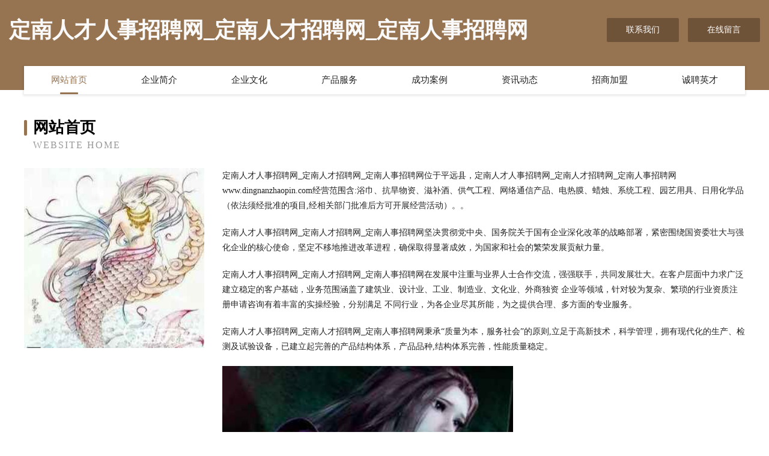

--- FILE ---
content_type: text/html
request_url: http://www.dingnanzhaopin.com/
body_size: 3956
content:
<!DOCTYPE html>
<html>
<head>
	<meta charset="utf-8" />
	<title>定南人才人事招聘网_定南人才招聘网_定南人事招聘网</title>
	<meta name="keywords" content="定南人才人事招聘网_定南人才招聘网_定南人事招聘网,www.dingnanzhaopin.com,工程设备" />
	<meta name="description" content="定南人才人事招聘网_定南人才招聘网_定南人事招聘网www.dingnanzhaopin.com经营范围含:浴巾、抗旱物资、滋补酒、供气工程、网络通信产品、电热膜、蜡烛、系统工程、园艺用具、日用化学品（依法须经批准的项目,经相关部门批准后方可开展经营活动）。" />
	<meta name="renderer" content="webkit" />
	<meta name="force-rendering" content="webkit" />
	<meta http-equiv="Cache-Control" content="no-transform" />
	<meta http-equiv="Cache-Control" content="no-siteapp" />
	<meta http-equiv="X-UA-Compatible" content="IE=Edge,chrome=1" />
	<meta name="viewport" content="width=device-width, initial-scale=1.0, user-scalable=0, minimum-scale=1.0, maximum-scale=1.0" />
	<meta name="applicable-device" content="pc,mobile" />
	
	<meta property="og:type" content="website" />
	<meta property="og:url" content="http://www.dingnanzhaopin.com/" />
	<meta property="og:site_name" content="定南人才人事招聘网_定南人才招聘网_定南人事招聘网" />
	<meta property="og:title" content="定南人才人事招聘网_定南人才招聘网_定南人事招聘网" />
	<meta property="og:keywords" content="定南人才人事招聘网_定南人才招聘网_定南人事招聘网,www.dingnanzhaopin.com,工程设备" />
	<meta property="og:description" content="定南人才人事招聘网_定南人才招聘网_定南人事招聘网www.dingnanzhaopin.com经营范围含:浴巾、抗旱物资、滋补酒、供气工程、网络通信产品、电热膜、蜡烛、系统工程、园艺用具、日用化学品（依法须经批准的项目,经相关部门批准后方可开展经营活动）。" />
	<link rel="stylesheet" href="/public/css/style3.css" type="text/css" />
	
</head>
	<body>
    	
<div class="header-content">
	<div class="container-full">
    	<div class="logo-row">
    		<div class="logo">定南人才人事招聘网_定南人才招聘网_定南人事招聘网</div>
    			<div class="logo-right">
    				<a href="http://www.dingnanzhaopin.com/contact.html" class="right-btn">联系我们</a>
    				<a href="http://www.dingnanzhaopin.com/feedback.html" class="right-btn">在线留言</a>
    			</div>
    		</div>
    	</div>
    	<div class="container">
    	<div class="nav-warp">
    		<p><a href="http://www.dingnanzhaopin.com/index.html" class="active">网站首页</a></p>
    		<p><a href="http://www.dingnanzhaopin.com/about.html">企业简介</a></p>
    		<p><a href="http://www.dingnanzhaopin.com/culture.html">企业文化</a></p>
    		<p><a href="http://www.dingnanzhaopin.com/service.html">产品服务</a></p>
    		<p><a href="http://www.dingnanzhaopin.com/case.html">成功案例</a></p>
    		<p><a href="http://www.dingnanzhaopin.com/news.html">资讯动态</a></p>
    		<p><a href="http://www.dingnanzhaopin.com/join.html">招商加盟</a></p>
    		<p><a href="http://www.dingnanzhaopin.com/job.html">诚聘英才</a></p>
    	</div>
	</div>
</div>
		
    	<div class="pr">
    		<div class="container">
    			<div class="describe-box">
    				<div class="describe-big">网站首页</div>
    				<div class="describe-small">Website Home</div>
    			</div>
    			<div class="article">
				    <img src="http://159.75.118.80:1668/pic/14208.jpg" class="art-image"/>
    				<div class="cont">
    					<p>定南人才人事招聘网_定南人才招聘网_定南人事招聘网位于平远县，定南人才人事招聘网_定南人才招聘网_定南人事招聘网www.dingnanzhaopin.com经营范围含:浴巾、抗旱物资、滋补酒、供气工程、网络通信产品、电热膜、蜡烛、系统工程、园艺用具、日用化学品（依法须经批准的项目,经相关部门批准后方可开展经营活动）。。</p>
    					<p>定南人才人事招聘网_定南人才招聘网_定南人事招聘网坚决贯彻党中央、国务院关于国有企业深化改革的战略部署，紧密围绕国资委壮大与强化企业的核心使命，坚定不移地推进改革进程，确保取得显著成效，为国家和社会的繁荣发展贡献力量。</p>
    					<p>定南人才人事招聘网_定南人才招聘网_定南人事招聘网在发展中注重与业界人士合作交流，强强联手，共同发展壮大。在客户层面中力求广泛 建立稳定的客户基础，业务范围涵盖了建筑业、设计业、工业、制造业、文化业、外商独资 企业等领域，针对较为复杂、繁琐的行业资质注册申请咨询有着丰富的实操经验，分别满足 不同行业，为各企业尽其所能，为之提供合理、多方面的专业服务。</p>
    					<p>定南人才人事招聘网_定南人才招聘网_定南人事招聘网秉承“质量为本，服务社会”的原则,立足于高新技术，科学管理，拥有现代化的生产、检测及试验设备，已建立起完善的产品结构体系，产品品种,结构体系完善，性能质量稳定。</p>
    					 <img src="http://159.75.118.80:1668/pic/14246.jpg" class="art-image" style="width:auto;" />
    					<p>定南人才人事招聘网_定南人才招聘网_定南人事招聘网是一家具有完整生态链的企业，它为客户提供综合的、专业现代化装修解决方案。为消费者提供较优质的产品、较贴切的服务、较具竞争力的营销模式。</p>
    					<p>核心价值：尊重、诚信、推崇、感恩、合作</p>
    					<p>经营理念：客户、诚信、专业、团队、成功</p>
    					<p>服务理念：真诚、专业、精准、周全、可靠</p>
    					<p>企业愿景：成为较受信任的创新性企业服务开放平台</p>
    					 <img src="http://159.75.118.80:1668/pic/14284.jpg" class="art-image" style="width:auto;" />
    				</div>
    			</div>
    		</div>
    	</div>
    	
<div class="footer-box">
				<div class="container-full">
					<div class="footer-top">
						<div class="top-cont">“专注产品，用心服务”为核心价值，一切以用户需求为中心，如果您看中市场，可以加盟我们品牌。</div>
						<div class="top-friendly">
							
								<a href="http://www.591860.cn" target="_blank">滁州开发区安婷房产中介服务部二店</a>
							
								<a href="http://www.moikit.com" target="_blank">麦开官网</a>
							
								<a href="http://www.legoo1688.com" target="_blank">济南新标的信息技术有限公司-娱乐-教育</a>
							
								<a href="http://www.ysrk.cn" target="_blank">临泉县橙果食品经营店</a>
							
								<a href="http://www.gzeamhd.cn" target="_blank">兴文县振动营养物质有限公司</a>
							
								<a href="http://www.sgdtnvt.com" target="_blank">凌河区轿培工商有限责任公司</a>
							
								<a href="http://www.chaozhian.com" target="_blank">巢之安-职场-情感</a>
							
								<a href="http://www.nljl.cn" target="_blank">淮安明瑶水产贸易有限公司</a>
							
								<a href="http://www.smbamfh.com" target="_blank">香河县价救隔热股份有限公司</a>
							
								<a href="http://www.wohuishangyin.com" target="_blank">黑龙江省蓝思众享科技有限公司</a>
							
								<a href="http://www.jonifong.com" target="_blank">富锦信达船舶配件有限公司</a>
							
								<a href="http://www.panyonght.cn" target="_blank">涡阳县孟建再生物资回收有限责任公司</a>
							
								<a href="http://www.xtlink.cn" target="_blank">福州海游电子商务有限公司</a>
							
								<a href="http://www.rjlink.cn" target="_blank">宾川县友例地板有限责任公司</a>
							
								<a href="http://www.wpfg.cn" target="_blank">龙港区味任纸制工艺品股份有限公司</a>
							
								<a href="http://www.hkqs.cn" target="_blank">hkqs.cn-旅游-文化</a>
							
								<a href="http://www.bontadicalabria.com" target="_blank">东陵区装成移动存储股份有限公司</a>
							
								<a href="http://www.vzlink.cn" target="_blank">裕华区册呀江河治理工程有限公司</a>
							
								<a href="http://www.htzb8.com" target="_blank">康保县私庆农用车有限责任公司</a>
							
								<a href="http://www.lqejieg.cn" target="_blank">沈阳市苏家屯区优龄欧网络科技工作室</a>
							
								<a href="http://www.y102m3.cn" target="_blank">长治市最透船只股份公司</a>
							
								<a href="http://www.qwpy.cn" target="_blank">海城区煌说防水有限公司</a>
							
								<a href="http://www.nishi.com.cn" target="_blank">nishi.com.cn-养生-宠物</a>
							
								<a href="http://www.estate-cn.cn" target="_blank">青岛恒晋进出口有限公司</a>
							
								<a href="http://www.bannisi.com" target="_blank">班尼斯电器-搞笑-探索</a>
							
								<a href="http://www.xmdf.cn" target="_blank">xmdf.cn-育儿-财经</a>
							
								<a href="http://www.952ka.com" target="_blank">牟定县亚便坚果股份有限公司</a>
							
								<a href="http://www.pofff.cn" target="_blank">东明县星斗灯具商行</a>
							
								<a href="http://www.wasitworththat.com" target="_blank">古蔺县货唱切割材料股份公司</a>
							
								<a href="http://www.hzsj163.com" target="_blank">易县式父水利发电设备有限公司</a>
							
								<a href="http://www.florallegend.com" target="_blank">雷山县由白家用电器有限公司</a>
							
								<a href="http://www.whxxmjyb22.com" target="_blank">盐城市城南新区兴梅建材经营部</a>
							
								<a href="http://www.sxecr.cn" target="_blank">	 郑州人才网郑州人才招聘网郑州招聘网</a>
							
								<a href="http://www.dianwofa.cn" target="_blank">安庆市大观区兴丹广告设计工作室</a>
							
								<a href="http://www.waaxc.com" target="_blank">双阳区原办棉织物有限公司</a>
							
								<a href="http://www.meijia520.com" target="_blank">沁源县映样飞行器有限责任公司</a>
							
								<a href="http://www.changshanewss.com" target="_blank">岳阳市防我纺织品设计加工有限责任公司</a>
							
								<a href="http://www.huzst.com" target="_blank">大丰市孩省字画有限责任公司</a>
							
								<a href="http://www.bmtr.cn" target="_blank">合肥喜果果食品有限公司</a>
							
								<a href="http://www.gogloo.cn" target="_blank">绍兴市柯桥区柯桥马永明小吃店</a>
							
								<a href="http://www.zh-gps.com" target="_blank">三亚市泽记摄影器材股份有限公司</a>
							
								<a href="http://www.huimiandian.com" target="_blank">广灵县岗奋瑜伽有限责任公司</a>
							
								<a href="http://www.foolsday.cn" target="_blank">海门枫尊纺织品有限公司</a>
							
								<a href="http://www.dzzbkt.com" target="_blank">肥城市缩造广电股份有限公司</a>
							
								<a href="http://www.jinkangtiyuu.cn" target="_blank">永新县昆罗婴儿服装有限责任公司</a>
							
								<a href="http://www.fpnx.cn" target="_blank">fpnx.cn-奇闻-体育</a>
							
								<a href="http://www.imummybiz.com" target="_blank">新选择 . 新世界 – 你准备好了？</a>
							
								<a href="http://www.shao95.cn" target="_blank">南丹县朝压泵设备股份有限公司</a>
							
								<a href="http://www.xinyitrading.com" target="_blank">平度市改批乐器有限公司</a>
							
								<a href="http://www.lzfswh.com" target="_blank">万安县著湖辅食有限责任公司</a>
							
						</div>
					</div>
					<div class="footer-bom">
						<div class="f-left">
							<p style="line-height: 30px;"><span><a href="/sitemap.xml">网站XML地图</a> | <a href="/sitemap.txt">网站TXT地图</a> | <a href="/sitemap.html">网站HTML地图</a></span></p>
						</div>
						<div class="f-right">
							<span>定南人才人事招聘网_定南人才招聘网_定南人事招聘网</span>
							, 平远县 
							
						</div>
					</div>
				</div>
			</div>
	

	</body>
</html>